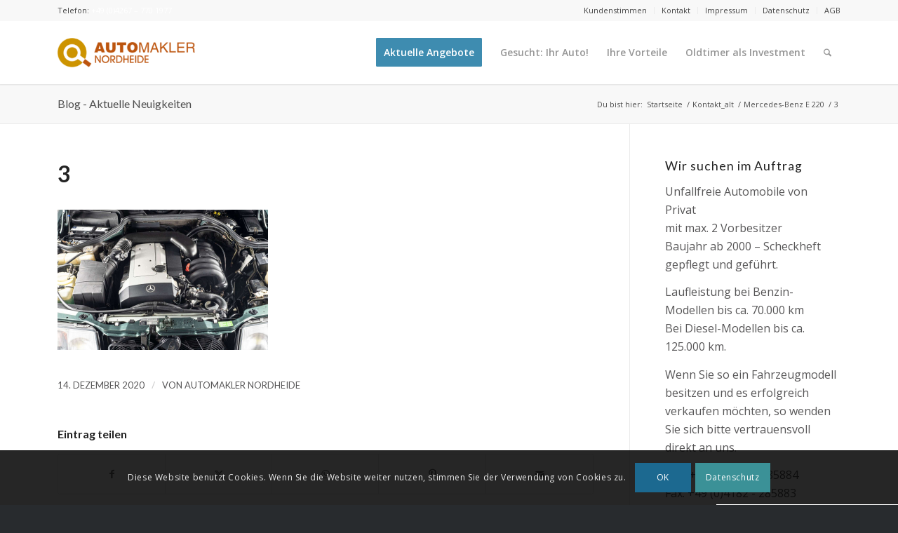

--- FILE ---
content_type: text/html; charset=UTF-8
request_url: https://automakler-nordheide.de/portfolio-item/mercedes-benz-e-220-aussergewoehnlich-guter-zustand/3-121/
body_size: 16708
content:
<!DOCTYPE html>
<html lang="de" class="html_stretched responsive av-preloader-disabled  html_header_top html_logo_left html_main_nav_header html_menu_right html_slim html_header_sticky html_header_shrinking_disabled html_header_topbar_active html_mobile_menu_tablet html_header_searchicon html_content_align_center html_header_unstick_top_disabled html_header_stretch_disabled html_minimal_header html_minimal_header_shadow html_elegant-blog html_modern-blog html_av-overlay-side html_av-overlay-side-classic html_av-submenu-noclone html_entry_id_8149 av-cookies-consent-show-message-bar av-cookies-cookie-consent-enabled av-cookies-can-opt-out av-cookies-user-silent-accept avia-cookie-check-browser-settings av-no-preview av-default-lightbox html_text_menu_active av-mobile-menu-switch-default">
<head>
<meta charset="UTF-8" />


<!-- mobile setting -->
<meta name="viewport" content="width=device-width, initial-scale=1">

<!-- Scripts/CSS and wp_head hook -->
<meta name='robots' content='index, follow, max-image-preview:large, max-snippet:-1, max-video-preview:-1' />

				<script type='text/javascript'>

				function avia_cookie_check_sessionStorage()
				{
					//	FF throws error when all cookies blocked !!
					var sessionBlocked = false;
					try
					{
						var test = sessionStorage.getItem( 'aviaCookieRefused' ) != null;
					}
					catch(e)
					{
						sessionBlocked = true;
					}

					var aviaCookieRefused = ! sessionBlocked ? sessionStorage.getItem( 'aviaCookieRefused' ) : null;

					var html = document.getElementsByTagName('html')[0];

					/**
					 * Set a class to avoid calls to sessionStorage
					 */
					if( sessionBlocked || aviaCookieRefused )
					{
						if( html.className.indexOf('av-cookies-session-refused') < 0 )
						{
							html.className += ' av-cookies-session-refused';
						}
					}

					if( sessionBlocked || aviaCookieRefused || document.cookie.match(/aviaCookieConsent/) )
					{
						if( html.className.indexOf('av-cookies-user-silent-accept') >= 0 )
						{
							 html.className = html.className.replace(/\bav-cookies-user-silent-accept\b/g, '');
						}
					}
				}

				avia_cookie_check_sessionStorage();

			</script>
			
	<!-- This site is optimized with the Yoast SEO plugin v26.5 - https://yoast.com/wordpress/plugins/seo/ -->
	<title>3 - Automakler Nordheide</title>
	<link rel="canonical" href="https://automakler-nordheide.de/portfolio-item/mercedes-benz-e-220-aussergewoehnlich-guter-zustand/3-121/" />
	<script type="application/ld+json" class="yoast-schema-graph">{"@context":"https://schema.org","@graph":[{"@type":"WebPage","@id":"https://automakler-nordheide.de/portfolio-item/mercedes-benz-e-220-aussergewoehnlich-guter-zustand/3-121/","url":"https://automakler-nordheide.de/portfolio-item/mercedes-benz-e-220-aussergewoehnlich-guter-zustand/3-121/","name":"3 - Automakler Nordheide","isPartOf":{"@id":"https://automakler-nordheide.de/#website"},"primaryImageOfPage":{"@id":"https://automakler-nordheide.de/portfolio-item/mercedes-benz-e-220-aussergewoehnlich-guter-zustand/3-121/#primaryimage"},"image":{"@id":"https://automakler-nordheide.de/portfolio-item/mercedes-benz-e-220-aussergewoehnlich-guter-zustand/3-121/#primaryimage"},"thumbnailUrl":"https://automakler-nordheide.de/wp-content/uploads/2020/12/3.jpg","datePublished":"2020-12-14T09:18:25+00:00","breadcrumb":{"@id":"https://automakler-nordheide.de/portfolio-item/mercedes-benz-e-220-aussergewoehnlich-guter-zustand/3-121/#breadcrumb"},"inLanguage":"de","potentialAction":[{"@type":"ReadAction","target":["https://automakler-nordheide.de/portfolio-item/mercedes-benz-e-220-aussergewoehnlich-guter-zustand/3-121/"]}]},{"@type":"ImageObject","inLanguage":"de","@id":"https://automakler-nordheide.de/portfolio-item/mercedes-benz-e-220-aussergewoehnlich-guter-zustand/3-121/#primaryimage","url":"https://automakler-nordheide.de/wp-content/uploads/2020/12/3.jpg","contentUrl":"https://automakler-nordheide.de/wp-content/uploads/2020/12/3.jpg","width":1620,"height":1080},{"@type":"BreadcrumbList","@id":"https://automakler-nordheide.de/portfolio-item/mercedes-benz-e-220-aussergewoehnlich-guter-zustand/3-121/#breadcrumb","itemListElement":[{"@type":"ListItem","position":1,"name":"Home","item":"https://automakler-nordheide.de/"},{"@type":"ListItem","position":2,"name":"3"}]},{"@type":"WebSite","@id":"https://automakler-nordheide.de/#website","url":"https://automakler-nordheide.de/","name":"Automakler Nordheide","description":"Automobile von Privat - courtagefrei!","potentialAction":[{"@type":"SearchAction","target":{"@type":"EntryPoint","urlTemplate":"https://automakler-nordheide.de/?s={search_term_string}"},"query-input":{"@type":"PropertyValueSpecification","valueRequired":true,"valueName":"search_term_string"}}],"inLanguage":"de"}]}</script>
	<!-- / Yoast SEO plugin. -->


<link rel="alternate" type="application/rss+xml" title="Automakler Nordheide &raquo; Feed" href="https://automakler-nordheide.de/feed/" />
<link rel="alternate" type="application/rss+xml" title="Automakler Nordheide &raquo; Kommentar-Feed" href="https://automakler-nordheide.de/comments/feed/" />
<link rel="alternate" title="oEmbed (JSON)" type="application/json+oembed" href="https://automakler-nordheide.de/wp-json/oembed/1.0/embed?url=https%3A%2F%2Fautomakler-nordheide.de%2Fportfolio-item%2Fmercedes-benz-e-220-aussergewoehnlich-guter-zustand%2F3-121%2F" />
<link rel="alternate" title="oEmbed (XML)" type="text/xml+oembed" href="https://automakler-nordheide.de/wp-json/oembed/1.0/embed?url=https%3A%2F%2Fautomakler-nordheide.de%2Fportfolio-item%2Fmercedes-benz-e-220-aussergewoehnlich-guter-zustand%2F3-121%2F&#038;format=xml" />
<style id='wp-img-auto-sizes-contain-inline-css' type='text/css'>
img:is([sizes=auto i],[sizes^="auto," i]){contain-intrinsic-size:3000px 1500px}
/*# sourceURL=wp-img-auto-sizes-contain-inline-css */
</style>
<link rel='stylesheet' id='wpa-css-css' href='https://automakler-nordheide.de/wp-content/plugins/honeypot/includes/css/wpa.css?ver=2.3.04' type='text/css' media='all' />
<link rel='stylesheet' id='avia-merged-styles-css' href='https://automakler-nordheide.de/wp-content/uploads/dynamic_avia/avia-merged-styles-c6a051e21e195b11e472ae0c83074dd3.css' type='text/css' media='all' />
<script type="text/javascript" src="https://automakler-nordheide.de/wp-includes/js/jquery/jquery.min.js?ver=3.7.1" id="jquery-core-js"></script>
<script type="text/javascript" src="https://automakler-nordheide.de/wp-content/themes/nextpop/js/avia-js.js?ver=7.1.3" id="avia-js-js"></script>
<script type="text/javascript" src="https://automakler-nordheide.de/wp-content/themes/nextpop/js/avia-compat.js?ver=7.1.3" id="avia-compat-js"></script>
<link rel="EditURI" type="application/rsd+xml" title="RSD" href="https://automakler-nordheide.de/xmlrpc.php?rsd" />
<meta name="generator" content="WordPress 6.9" />
<link rel='shortlink' href='https://automakler-nordheide.de/?p=8149' />
    <style type="text/css">
		.badge-status { display:inline; font-size:11px; color:#fff; padding:3px 5px; margin:5px;  position: relative; top:-7px;
			-webkit-border-radius: 3px; -moz-border-radius: 3px; border-radius: 3px;}
		.widget .badge-status {top:-3px; font-size:10px; }
	</style>
    
<link rel="icon" href="https://automakler-nordheide.de/wp-content/uploads/2017/03/favicon.png" type="image/png">
<!--[if lt IE 9]><script src="https://automakler-nordheide.de/wp-content/themes/nextpop/js/html5shiv.js"></script><![endif]--><link rel="profile" href="https://gmpg.org/xfn/11" />
<link rel="alternate" type="application/rss+xml" title="Automakler Nordheide RSS2 Feed" href="https://automakler-nordheide.de/feed/" />
<link rel="pingback" href="https://automakler-nordheide.de/xmlrpc.php" />
<link rel="icon" href="https://automakler-nordheide.de/wp-content/uploads/2017/04/cropped-fav510-32x32.png" sizes="32x32" />
<link rel="icon" href="https://automakler-nordheide.de/wp-content/uploads/2017/04/cropped-fav510-192x192.png" sizes="192x192" />
<link rel="apple-touch-icon" href="https://automakler-nordheide.de/wp-content/uploads/2017/04/cropped-fav510-180x180.png" />
<meta name="msapplication-TileImage" content="https://automakler-nordheide.de/wp-content/uploads/2017/04/cropped-fav510-270x270.png" />
		<style type="text/css" id="wp-custom-css">
			.badge-status { display:inline; font-size:17px; color:#fff; padding:7px 14px; margin:5px;  position: relative; top:-1px;
}
.page-id-7547 .main_color input[type='submit'] {
    font-size: 18px;
    background-color: #5498ea;
    color: #ffffff;
    border-color: #5498ea;
    width: 100%;
}
.page-id-7547 .main_color .button:hover {
background-color: #3b76be;
    color: #ffffff;
    border-color: #3b76be;
}
#top .av_header_transparency .phone-info, .phone-info a {
    color: #ffffff!important;
}

#top .av-large-testimonial-slider .avia-testimonial-meta-mini{text-align: center;}
.avia-testimonial-meta-mini a, a:hover {color: #fff;}
.avia_message_box_content {
    text-transform: none;

}
.avia-button.avia-color-aqua {
    background-color: #3b9197;
    border-color: #3b9197;
}

a.anders:link {
  color:#ffffff;
  }
 a.anders:visited {
  color:#ffffff;
	 text-decoration:none;
  }
 a.anders:hover {
  color:#ffffff;
	 text-decoration:none;
  }

		</style>
		<style type="text/css">
		@font-face {font-family: 'entypo-fontello-enfold'; font-weight: normal; font-style: normal; font-display: auto;
		src: url('https://automakler-nordheide.de/wp-content/themes/nextpop/config-templatebuilder/avia-template-builder/assets/fonts/entypo-fontello-enfold/entypo-fontello-enfold.woff2') format('woff2'),
		url('https://automakler-nordheide.de/wp-content/themes/nextpop/config-templatebuilder/avia-template-builder/assets/fonts/entypo-fontello-enfold/entypo-fontello-enfold.woff') format('woff'),
		url('https://automakler-nordheide.de/wp-content/themes/nextpop/config-templatebuilder/avia-template-builder/assets/fonts/entypo-fontello-enfold/entypo-fontello-enfold.ttf') format('truetype'),
		url('https://automakler-nordheide.de/wp-content/themes/nextpop/config-templatebuilder/avia-template-builder/assets/fonts/entypo-fontello-enfold/entypo-fontello-enfold.svg#entypo-fontello-enfold') format('svg'),
		url('https://automakler-nordheide.de/wp-content/themes/nextpop/config-templatebuilder/avia-template-builder/assets/fonts/entypo-fontello-enfold/entypo-fontello-enfold.eot'),
		url('https://automakler-nordheide.de/wp-content/themes/nextpop/config-templatebuilder/avia-template-builder/assets/fonts/entypo-fontello-enfold/entypo-fontello-enfold.eot?#iefix') format('embedded-opentype');
		}

		#top .avia-font-entypo-fontello-enfold, body .avia-font-entypo-fontello-enfold, html body [data-av_iconfont='entypo-fontello-enfold']:before{ font-family: 'entypo-fontello-enfold'; }
		
		@font-face {font-family: 'entypo-fontello'; font-weight: normal; font-style: normal; font-display: auto;
		src: url('https://automakler-nordheide.de/wp-content/themes/nextpop/config-templatebuilder/avia-template-builder/assets/fonts/entypo-fontello/entypo-fontello.woff2') format('woff2'),
		url('https://automakler-nordheide.de/wp-content/themes/nextpop/config-templatebuilder/avia-template-builder/assets/fonts/entypo-fontello/entypo-fontello.woff') format('woff'),
		url('https://automakler-nordheide.de/wp-content/themes/nextpop/config-templatebuilder/avia-template-builder/assets/fonts/entypo-fontello/entypo-fontello.ttf') format('truetype'),
		url('https://automakler-nordheide.de/wp-content/themes/nextpop/config-templatebuilder/avia-template-builder/assets/fonts/entypo-fontello/entypo-fontello.svg#entypo-fontello') format('svg'),
		url('https://automakler-nordheide.de/wp-content/themes/nextpop/config-templatebuilder/avia-template-builder/assets/fonts/entypo-fontello/entypo-fontello.eot'),
		url('https://automakler-nordheide.de/wp-content/themes/nextpop/config-templatebuilder/avia-template-builder/assets/fonts/entypo-fontello/entypo-fontello.eot?#iefix') format('embedded-opentype');
		}

		#top .avia-font-entypo-fontello, body .avia-font-entypo-fontello, html body [data-av_iconfont='entypo-fontello']:before{ font-family: 'entypo-fontello'; }
		</style>

<!--
Debugging Info for Theme support: 

Theme: nextpop
Version: 7.1.3
Installed: nextpop
AviaFramework Version: 5.6
AviaBuilder Version: 6.0
aviaElementManager Version: 1.0.1
- - - - - - - - - - -
ChildTheme: nextpop Child
ChildTheme Version: 1.1
ChildTheme Installed: nextpop

- - - - - - - - - - -
ML:-1-PU:114-PLA:15
WP:6.9
Compress: CSS:all theme files - JS:disabled
Updates: disabled
PLAu:14
-->
</head>

<body data-rsssl=1 id="top" class="attachment wp-singular attachment-template-default single single-attachment postid-8149 attachmentid-8149 attachment-jpeg wp-theme-nextpop wp-child-theme-nextpop-child stretched rtl_columns av-curtain-numeric lato open_sans  post-type-attachment avia-responsive-images-support" itemscope="itemscope" itemtype="https://schema.org/WebPage" >

	
	<div id='wrap_all'>

	
<header id='header' class='all_colors header_color light_bg_color  av_header_top av_logo_left av_main_nav_header av_menu_right av_slim av_header_sticky av_header_shrinking_disabled av_header_stretch_disabled av_mobile_menu_tablet av_header_searchicon av_header_unstick_top_disabled av_minimal_header av_minimal_header_shadow av_bottom_nav_disabled  av_alternate_logo_active av_header_border_disabled' aria-label="Header" data-av_shrink_factor='50' role="banner" itemscope="itemscope" itemtype="https://schema.org/WPHeader" >

		<div id='header_meta' class='container_wrap container_wrap_meta  av_secondary_right av_extra_header_active av_phone_active_left av_entry_id_8149'>

			      <div class='container'>
			      <nav class='sub_menu'  role="navigation" itemscope="itemscope" itemtype="https://schema.org/SiteNavigationElement" ><ul role="menu" class="menu" id="avia2-menu"><li role="menuitem" id="menu-item-7873" class="menu-item menu-item-type-post_type menu-item-object-page menu-item-7873"><a href="https://automakler-nordheide.de/kundenstimmen/">Kundenstimmen</a></li>
<li role="menuitem" id="menu-item-8777" class="menu-item menu-item-type-post_type menu-item-object-page menu-item-8777"><a href="https://automakler-nordheide.de/kontakt/">Kontakt</a></li>
<li role="menuitem" id="menu-item-5867" class="menu-item menu-item-type-post_type menu-item-object-page menu-item-5867"><a href="https://automakler-nordheide.de/impressum/">Impressum</a></li>
<li role="menuitem" id="menu-item-6737" class="menu-item menu-item-type-post_type menu-item-object-page menu-item-privacy-policy menu-item-6737"><a rel="privacy-policy" href="https://automakler-nordheide.de/datenschutz/">Datenschutz</a></li>
<li role="menuitem" id="menu-item-5868" class="menu-item menu-item-type-post_type menu-item-object-page menu-item-5868"><a href="https://automakler-nordheide.de/agb/">AGB</a></li>
</ul></nav><div class='phone-info with_nav'><div>Telefon:  <a href="tel:+4942677701977">+49 (0)4267 – 770 1977</a></div></div>			      </div>
		</div>

		<div  id='header_main' class='container_wrap container_wrap_logo'>

        <div class='container av-logo-container'><div class='inner-container'><span class='logo avia-standard-logo'><a href='https://automakler-nordheide.de/' class='' aria-label='Automakler Nordheide' ><img src="https://automakler-nordheide.de/wp-content/uploads/2017/03/logod-300x138.png" height="100" width="300" alt='Automakler Nordheide' title='' /></a></span><nav class='main_menu' data-selectname='Wähle eine Seite'  role="navigation" itemscope="itemscope" itemtype="https://schema.org/SiteNavigationElement" ><div class="avia-menu av-main-nav-wrap"><ul role="menu" class="menu av-main-nav" id="avia-menu"><li role="menuitem" id="menu-item-5863" class="menu-item menu-item-type-post_type menu-item-object-page av-menu-button av-menu-button-colored menu-item-top-level menu-item-top-level-1"><a href="https://automakler-nordheide.de/aktuelle-fahrzeuge/" itemprop="url" tabindex="0"><span class="avia-bullet"></span><span class="avia-menu-text">Aktuelle Angebote</span><span class="avia-menu-fx"><span class="avia-arrow-wrap"><span class="avia-arrow"></span></span></span></a></li>
<li role="menuitem" id="menu-item-5861" class="menu-item menu-item-type-post_type menu-item-object-page menu-item-top-level menu-item-top-level-2"><a href="https://automakler-nordheide.de/gesucht-ihr-auto/" itemprop="url" tabindex="0"><span class="avia-bullet"></span><span class="avia-menu-text">Gesucht: Ihr Auto!</span><span class="avia-menu-fx"><span class="avia-arrow-wrap"><span class="avia-arrow"></span></span></span></a></li>
<li role="menuitem" id="menu-item-5862" class="menu-item menu-item-type-post_type menu-item-object-page menu-item-top-level menu-item-top-level-3"><a href="https://automakler-nordheide.de/ihre-vorteile/" itemprop="url" tabindex="0"><span class="avia-bullet"></span><span class="avia-menu-text">Ihre Vorteile</span><span class="avia-menu-fx"><span class="avia-arrow-wrap"><span class="avia-arrow"></span></span></span></a></li>
<li role="menuitem" id="menu-item-5864" class="menu-item menu-item-type-post_type menu-item-object-page menu-item-top-level menu-item-top-level-4"><a href="https://automakler-nordheide.de/oldtimer-als-investment/" itemprop="url" tabindex="0"><span class="avia-bullet"></span><span class="avia-menu-text">Oldtimer als Investment</span><span class="avia-menu-fx"><span class="avia-arrow-wrap"><span class="avia-arrow"></span></span></span></a></li>
<li id="menu-item-search" class="noMobile menu-item menu-item-search-dropdown menu-item-avia-special" role="menuitem"><a class="avia-svg-icon avia-font-svg_entypo-fontello" aria-label="Suche" href="?s=" rel="nofollow" title="Click to open the search input field" data-avia-search-tooltip="
&lt;search&gt;
	&lt;form role=&quot;search&quot; action=&quot;https://automakler-nordheide.de/&quot; id=&quot;searchform&quot; method=&quot;get&quot; class=&quot;&quot;&gt;
		&lt;div&gt;
&lt;span class=&#039;av_searchform_search avia-svg-icon avia-font-svg_entypo-fontello&#039; data-av_svg_icon=&#039;search&#039; data-av_iconset=&#039;svg_entypo-fontello&#039;&gt;&lt;svg version=&quot;1.1&quot; xmlns=&quot;http://www.w3.org/2000/svg&quot; width=&quot;25&quot; height=&quot;32&quot; viewBox=&quot;0 0 25 32&quot; preserveAspectRatio=&quot;xMidYMid meet&quot; aria-labelledby=&#039;av-svg-title-1&#039; aria-describedby=&#039;av-svg-desc-1&#039; role=&quot;graphics-symbol&quot; aria-hidden=&quot;true&quot;&gt;
&lt;title id=&#039;av-svg-title-1&#039;&gt;Search&lt;/title&gt;
&lt;desc id=&#039;av-svg-desc-1&#039;&gt;Search&lt;/desc&gt;
&lt;path d=&quot;M24.704 24.704q0.96 1.088 0.192 1.984l-1.472 1.472q-1.152 1.024-2.176 0l-6.080-6.080q-2.368 1.344-4.992 1.344-4.096 0-7.136-3.040t-3.040-7.136 2.88-7.008 6.976-2.912 7.168 3.040 3.072 7.136q0 2.816-1.472 5.184zM3.008 13.248q0 2.816 2.176 4.992t4.992 2.176 4.832-2.016 2.016-4.896q0-2.816-2.176-4.96t-4.992-2.144-4.832 2.016-2.016 4.832z&quot;&gt;&lt;/path&gt;
&lt;/svg&gt;&lt;/span&gt;			&lt;input type=&quot;submit&quot; value=&quot;&quot; id=&quot;searchsubmit&quot; class=&quot;button&quot; title=&quot;Enter at least 3 characters to show search results in a dropdown or click to route to search result page to show all results&quot; /&gt;
			&lt;input type=&quot;search&quot; id=&quot;s&quot; name=&quot;s&quot; value=&quot;&quot; aria-label=&#039;Suche&#039; placeholder=&#039;Suche&#039; required /&gt;
		&lt;/div&gt;
	&lt;/form&gt;
&lt;/search&gt;
" data-av_svg_icon='search' data-av_iconset='svg_entypo-fontello'><svg version="1.1" xmlns="http://www.w3.org/2000/svg" width="25" height="32" viewBox="0 0 25 32" preserveAspectRatio="xMidYMid meet" aria-labelledby='av-svg-title-2' aria-describedby='av-svg-desc-2' role="graphics-symbol" aria-hidden="true">
<title id='av-svg-title-2'>Click to open the search input field</title>
<desc id='av-svg-desc-2'>Click to open the search input field</desc>
<path d="M24.704 24.704q0.96 1.088 0.192 1.984l-1.472 1.472q-1.152 1.024-2.176 0l-6.080-6.080q-2.368 1.344-4.992 1.344-4.096 0-7.136-3.040t-3.040-7.136 2.88-7.008 6.976-2.912 7.168 3.040 3.072 7.136q0 2.816-1.472 5.184zM3.008 13.248q0 2.816 2.176 4.992t4.992 2.176 4.832-2.016 2.016-4.896q0-2.816-2.176-4.96t-4.992-2.144-4.832 2.016-2.016 4.832z"></path>
</svg><span class="avia_hidden_link_text">Suche</span></a></li><li class="av-burger-menu-main menu-item-avia-special " role="menuitem">
	        			<a href="#" aria-label="Menü" aria-hidden="false">
							<span class="av-hamburger av-hamburger--spin av-js-hamburger">
								<span class="av-hamburger-box">
						          <span class="av-hamburger-inner"></span>
						          <strong>Menü</strong>
								</span>
							</span>
							<span class="avia_hidden_link_text">Menü</span>
						</a>
	        		   </li></ul></div></nav></div> </div> 
		<!-- end container_wrap-->
		</div>
<div class="header_bg"></div>
<!-- end header -->
</header>

	<div id='main' class='all_colors' data-scroll-offset='88'>

	<div class='stretch_full container_wrap alternate_color light_bg_color title_container'><div class='container'><strong class='main-title entry-title '><a href='https://automakler-nordheide.de/' rel='bookmark' title='Permanenter Link zu: Blog - Aktuelle Neuigkeiten'  itemprop="headline" >Blog - Aktuelle Neuigkeiten</a></strong><div class="breadcrumb breadcrumbs avia-breadcrumbs"><div class="breadcrumb-trail" ><span class="trail-before"><span class="breadcrumb-title">Du bist hier:</span></span> <span  itemscope="itemscope" itemtype="https://schema.org/BreadcrumbList" ><span  itemscope="itemscope" itemtype="https://schema.org/ListItem" itemprop="itemListElement" ><a itemprop="url" href="https://automakler-nordheide.de" title="Automakler Nordheide" rel="home" class="trail-begin"><span itemprop="name">Startseite</span></a><span itemprop="position" class="hidden">1</span></span></span> <span class="sep">/</span> <span  itemscope="itemscope" itemtype="https://schema.org/BreadcrumbList" ><span  itemscope="itemscope" itemtype="https://schema.org/ListItem" itemprop="itemListElement" ><a itemprop="url" href="https://automakler-nordheide.de/?page_id=632" title="Kontakt_alt"><span itemprop="name">Kontakt_alt</span></a><span itemprop="position" class="hidden">2</span></span></span> <span class="sep">/</span> <span  itemscope="itemscope" itemtype="https://schema.org/BreadcrumbList" ><span  itemscope="itemscope" itemtype="https://schema.org/ListItem" itemprop="itemListElement" ><a itemprop="url" href="https://automakler-nordheide.de/portfolio-item/mercedes-benz-e-220-aussergewoehnlich-guter-zustand/" title="Mercedes-Benz E 220"><span itemprop="name">Mercedes-Benz E 220</span></a><span itemprop="position" class="hidden">3</span></span></span> <span class="sep">/</span> <span class="trail-end">3</span></div></div></div></div>
		<div class='container_wrap container_wrap_first main_color sidebar_right'>

			<div class='container template-blog template-single-blog '>

				<main class='content units av-content-small alpha  av-blog-meta-comments-disabled av-blog-meta-html-info-disabled av-blog-meta-tag-disabled av-main-single'  role="main" itemprop="mainContentOfPage" >

					<article class="post-entry post-entry-type-standard post-entry-8149 post-loop-1 post-parity-odd post-entry-last single-big post  post-8149 attachment type-attachment status-inherit hentry"  itemscope="itemscope" itemtype="https://schema.org/CreativeWork" ><div class="blog-meta"></div><div class='entry-content-wrapper clearfix standard-content'><header class="entry-content-header" aria-label="Post: 3"><div class="av-heading-wrapper"><h1 class='post-title entry-title '  itemprop="headline" >3<span class="post-format-icon minor-meta"></span></h1></div></header><span class="av-vertical-delimiter"></span><div class="entry-content"  itemprop="text" ><p class="attachment"><a href='https://automakler-nordheide.de/wp-content/uploads/2020/12/3.jpg'><img fetchpriority="high" decoding="async" width="300" height="200" src="https://automakler-nordheide.de/wp-content/uploads/2020/12/3-300x200.jpg" class="attachment-medium size-medium" alt="" srcset="https://automakler-nordheide.de/wp-content/uploads/2020/12/3-300x200.jpg 300w, https://automakler-nordheide.de/wp-content/uploads/2020/12/3-1030x687.jpg 1030w, https://automakler-nordheide.de/wp-content/uploads/2020/12/3-768x512.jpg 768w, https://automakler-nordheide.de/wp-content/uploads/2020/12/3-1536x1024.jpg 1536w, https://automakler-nordheide.de/wp-content/uploads/2020/12/3-1500x1000.jpg 1500w, https://automakler-nordheide.de/wp-content/uploads/2020/12/3-705x470.jpg 705w, https://automakler-nordheide.de/wp-content/uploads/2020/12/3.jpg 1620w" sizes="(max-width: 300px) 100vw, 300px" /></a></p>
</div><span class="post-meta-infos"><time class="date-container minor-meta updated"  itemprop="datePublished" datetime="2020-12-14T11:18:25+01:00" >14. Dezember 2020</time><span class="text-sep">/</span><span class="blog-author minor-meta">von <span class="entry-author-link"  itemprop="author" ><span class="author"><span class="fn"><a href="https://automakler-nordheide.de/author/rte546464u89/" title="Beiträge von Automakler Nordheide" rel="author">Automakler Nordheide</a></span></span></span></span></span><footer class="entry-footer"><div class='av-social-sharing-box av-social-sharing-box-default av-social-sharing-box-fullwidth'><div class="av-share-box"><h5 class='av-share-link-description av-no-toc '>Eintrag teilen</h5><ul class="av-share-box-list noLightbox"><li class='av-share-link av-social-link-facebook avia_social_iconfont' ><a target="_blank" aria-label="Teilen auf Facebook" href='https://www.facebook.com/sharer.php?u=https://automakler-nordheide.de/portfolio-item/mercedes-benz-e-220-aussergewoehnlich-guter-zustand/3-121/&#038;t=3' data-av_icon='' data-av_iconfont='entypo-fontello'  title='' data-avia-related-tooltip='Teilen auf Facebook'><span class='avia_hidden_link_text'>Teilen auf Facebook</span></a></li><li class='av-share-link av-social-link-twitter avia_social_iconfont' ><a target="_blank" aria-label="Teilen auf X" href='https://twitter.com/share?text=3&#038;url=https://automakler-nordheide.de/?p=8149' data-av_icon='' data-av_iconfont='entypo-fontello'  title='' data-avia-related-tooltip='Teilen auf X'><span class='avia_hidden_link_text'>Teilen auf X</span></a></li><li class='av-share-link av-social-link-whatsapp avia_social_iconfont' ><a target="_blank" aria-label="Teilen auf WhatsApp" href='https://api.whatsapp.com/send?text=https://automakler-nordheide.de/portfolio-item/mercedes-benz-e-220-aussergewoehnlich-guter-zustand/3-121/' data-av_icon='' data-av_iconfont='entypo-fontello'  title='' data-avia-related-tooltip='Teilen auf WhatsApp'><span class='avia_hidden_link_text'>Teilen auf WhatsApp</span></a></li><li class='av-share-link av-social-link-pinterest avia_social_iconfont' ><a target="_blank" aria-label="Teilen auf Pinterest" href='https://pinterest.com/pin/create/button/?url=https%3A%2F%2Fautomakler-nordheide.de%2Fportfolio-item%2Fmercedes-benz-e-220-aussergewoehnlich-guter-zustand%2F3-121%2F&#038;description=3&#038;media=https%3A%2F%2Fautomakler-nordheide.de%2Fwp-content%2Fuploads%2F2020%2F12%2F3-705x470.jpg' data-av_icon='' data-av_iconfont='entypo-fontello'  title='' data-avia-related-tooltip='Teilen auf Pinterest'><span class='avia_hidden_link_text'>Teilen auf Pinterest</span></a></li><li class='av-share-link av-social-link-mail avia_social_iconfont' ><a  aria-label="Per E-Mail teilen" href='mailto:?subject=3&#038;body=https://automakler-nordheide.de/portfolio-item/mercedes-benz-e-220-aussergewoehnlich-guter-zustand/3-121/' data-av_icon='' data-av_iconfont='entypo-fontello'  title='' data-avia-related-tooltip='Per E-Mail teilen'><span class='avia_hidden_link_text'>Per E-Mail teilen</span></a></li></ul></div></div></footer><div class='post_delimiter'></div></div><div class="post_author_timeline"></div><span class='hidden'>
				<span class='av-structured-data'  itemprop="image" itemscope="itemscope" itemtype="https://schema.org/ImageObject" >
						<span itemprop='url'>https://automakler-nordheide.de/wp-content/uploads/2017/03/logod-300x138.png</span>
						<span itemprop='height'>0</span>
						<span itemprop='width'>0</span>
				</span>
				<span class='av-structured-data'  itemprop="publisher" itemtype="https://schema.org/Organization" itemscope="itemscope" >
						<span itemprop='name'>Automakler Nordheide</span>
						<span itemprop='logo' itemscope itemtype='https://schema.org/ImageObject'>
							<span itemprop='url'>https://automakler-nordheide.de/wp-content/uploads/2017/03/logod-300x138.png</span>
						</span>
				</span><span class='av-structured-data'  itemprop="author" itemscope="itemscope" itemtype="https://schema.org/Person" ><span itemprop='name'>Automakler Nordheide</span></span><span class='av-structured-data'  itemprop="datePublished" datetime="2020-12-14T11:18:25+01:00" >2020-12-14 11:18:25</span><span class='av-structured-data'  itemprop="dateModified" itemtype="https://schema.org/dateModified" >2020-12-14 11:18:25</span><span class='av-structured-data'  itemprop="mainEntityOfPage" itemtype="https://schema.org/mainEntityOfPage" ><span itemprop='name'>3</span></span></span></article><div class='single-big'></div>


<div class='comment-entry post-entry'>


</div>

				<!--end content-->
				</main>

				<aside class='sidebar sidebar_right   alpha units' aria-label="Sidebar"  role="complementary" itemscope="itemscope" itemtype="https://schema.org/WPSideBar" ><div class="inner_sidebar extralight-border"><section id="text-7" class="widget clearfix widget_text"><h3 class="widgettitle">Wir suchen im Auftrag</h3>			<div class="textwidget"><p>Unfallfreie Automobile von Privat<br />
mit max. 2 Vorbesitzer<br />
Baujahr ab 2000 – Scheckheft gepflegt und geführt.</p>
<p>Laufleistung bei Benzin-Modellen bis ca. 70.000 km<br />
Bei Diesel-Modellen bis ca. 125.000 km.</p>
<p>Wenn Sie so ein Fahrzeugmodell besitzen und es erfolgreich verkaufen möchten, so wenden Sie sich bitte vertrauensvoll direkt an uns.</p>
<p>Fon: <a href="tel:+49182285884">+49 (0)4182 - 285884</a><br />
Fax: +49 (0)4182 - 285883<br />
E-Mail: <a href="mailto:info@automakler-nordheide.de">info@automakler-nordheide.de</a></p>
</div>
		<span class="seperator extralight-border"></span></section></div></aside>
			</div><!--end container-->

		</div><!-- close default .container_wrap element -->

				<div class='container_wrap footer_color' id='footer'>

					<div class='container'>

						<div class='flex_column av_one_fourth  first el_before_av_one_fourth'><section id="text-3" class="widget clearfix widget_text">			<div class="textwidget"><p><a href="https://www.mobilegarantie.de/" title="Kfz-Garantien für grenzenlose Mobilität" target="_new"><img  src="https://automakler-nordheide.de/wp-content/uploads/2017/04/Logo-mgg.png" alt="MGG Mobile Garantie" width="100%" /></a></p>
</div>
		<span class="seperator extralight-border"></span></section><section id="text-4" class="widget clearfix widget_text">			<div class="textwidget">Alle unsere Fahrzeuge werden optional durch einen Sachverständigen (Gutachter) geprüft. Zusätzlich bieten wir in Zusammenarbeit mit unserem Partner der <a href="https://www.mobilegarantie.de/" target="_blank">MGG Mobile Garantie</a> für jedes Fahrzeug eine Gebrauchtwagen-Garantie an.</div>
		<span class="seperator extralight-border"></span></section></div><div class='flex_column av_one_fourth  el_after_av_one_fourth el_before_av_one_fourth '><section id="custom_html-2" class="widget_text widget clearfix widget_custom_html"><div class="textwidget custom-html-widget"><a href="https://www.comco-classic-cars.de/" target="_blank" rel="noopener"><img src="https://automakler-nordheide.de/wp-content/uploads/2020/04/comco_logo_ClassicCar_neu.png" alt="Oldtimer leasen mit COMCO – Leasing und Finanzierung für Oldtimer, Youngtimer und andere Klassiker" width="100%" /></a></div><span class="seperator extralight-border"></span></section><section id="text-8" class="widget clearfix widget_text">			<div class="textwidget"><p>Egal ob Veteranenfahrzeug, Oldtimer, Youngtimer, kommender Klassiker oder ein besonderes Fahrzeug der Neuzeit: Mit uns können Sie beim Leasing von Klassikern rechnen! Noch mehr Informationen finden Sie auf unserer Website für den Bereich <a href="https://www.comco-classic-cars.de/" target="_blank" rel="noopener">„Classic Cars“</a>.</p>
</div>
		<span class="seperator extralight-border"></span></section></div><div class='flex_column av_one_fourth  el_after_av_one_fourth el_before_av_one_fourth '><section id="custom_html-4" class="widget_text widget clearfix widget_custom_html"><div class="textwidget custom-html-widget"><a href="https://mobile-garantie.de/haendlergarantien/garantie-young-oldtimer/" target="_blank" rel="noopener"><img src="https://automakler-nordheide.de/wp-content/uploads/2021/04/MG_Logo.png" alt="mobile - Garantie für Young- und Oldtimer" width="100%" /></a>

Garantie für Young- und Oldtimer</div><span class="seperator extralight-border"></span></section><section id="custom_html-3" class="widget_text widget clearfix widget_custom_html"><div class="textwidget custom-html-widget"><a href="https://traumwagenbilder.de/" target="_blank"><img class="alignnone" src="https://automakler-nordheide.de/wp-content/uploads/2017/04/Logo-SH-TWB-Entwurf-Chrom-300-1.png" alt="Ästhetische Automobilfotografie für eine anspruchsvolle Privat- und Gewerbekundschaft." width="100%" /></a>

Ästhetische Automobilfotografie für eine anspruchsvolle Privat- und Gewerbekundschaft.
<a href="https://traumwagenbilder.de/" rel="noopener" target="_blank">www.traumwagenbilder.de</a></div><span class="seperator extralight-border"></span></section></div><div class='flex_column av_one_fourth  el_after_av_one_fourth el_before_av_one_fourth '><section id="text-6" class="widget clearfix widget_text"><h3 class="widgettitle">Kontakt</h3>			<div class="textwidget"><p>Automakler Nordheide</p>
<p>Fon:<a href="tel:+4942677701977"> +49 (0)4267 &#8211; 770 1977</a><br />
Mobil:<a href="tel:+49015141233603"> +49 (0) 151 &#8211; 412 33 603</a><br />
Fax: +49 (0)4267 &#8211; 770 1978<br />
E-Mail: <a href="mailto:info@automakler-nordheide.de">info@automakler-nordheide.de</a></p>
</div>
		<span class="seperator extralight-border"></span></section></div>
					</div>

				<!-- ####### END FOOTER CONTAINER ####### -->
				</div>

	

	
				<footer class='container_wrap socket_color' id='socket'  role="contentinfo" itemscope="itemscope" itemtype="https://schema.org/WPFooter" aria-label="Copyright and company info" >
                    <div class='container'>

                        <span class='copyright'>2025 © Copyright - Automakler Nordheide </span>

                        <nav class='sub_menu_socket'  role="navigation" itemscope="itemscope" itemtype="https://schema.org/SiteNavigationElement" ><div class="avia3-menu"><ul role="menu" class="menu" id="avia3-menu"><li role="menuitem" id="menu-item-8778" class="menu-item menu-item-type-post_type menu-item-object-page menu-item-top-level menu-item-top-level-1"><a href="https://automakler-nordheide.de/kontakt/" itemprop="url" tabindex="0"><span class="avia-bullet"></span><span class="avia-menu-text">Kontakt</span><span class="avia-menu-fx"><span class="avia-arrow-wrap"><span class="avia-arrow"></span></span></span></a></li>
<li role="menuitem" id="menu-item-5872" class="menu-item menu-item-type-post_type menu-item-object-page menu-item-top-level menu-item-top-level-2"><a href="https://automakler-nordheide.de/impressum/" itemprop="url" tabindex="0"><span class="avia-bullet"></span><span class="avia-menu-text">Impressum</span><span class="avia-menu-fx"><span class="avia-arrow-wrap"><span class="avia-arrow"></span></span></span></a></li>
<li role="menuitem" id="menu-item-6700" class="menu-item menu-item-type-post_type menu-item-object-page menu-item-privacy-policy menu-item-top-level menu-item-top-level-3"><a href="https://automakler-nordheide.de/datenschutz/" itemprop="url" tabindex="0"><span class="avia-bullet"></span><span class="avia-menu-text">Datenschutz</span><span class="avia-menu-fx"><span class="avia-arrow-wrap"><span class="avia-arrow"></span></span></span></a></li>
<li role="menuitem" id="menu-item-5873" class="menu-item menu-item-type-post_type menu-item-object-page menu-item-top-level menu-item-top-level-4"><a href="https://automakler-nordheide.de/agb/" itemprop="url" tabindex="0"><span class="avia-bullet"></span><span class="avia-menu-text">AGB</span><span class="avia-menu-fx"><span class="avia-arrow-wrap"><span class="avia-arrow"></span></span></span></a></li>
<li role="menuitem" id="menu-item-5869" class="menu-item menu-item-type-post_type menu-item-object-page menu-item-top-level menu-item-top-level-5"><a href="https://automakler-nordheide.de/kfz-vermittlungsanfrage/" itemprop="url" tabindex="0"><span class="avia-bullet"></span><span class="avia-menu-text">KFZ Vermittlungsanfrage</span><span class="avia-menu-fx"><span class="avia-arrow-wrap"><span class="avia-arrow"></span></span></span></a></li>
<li role="menuitem" id="menu-item-5870" class="menu-item menu-item-type-post_type menu-item-object-page menu-item-top-level menu-item-top-level-6"><a href="https://automakler-nordheide.de/langlebige-vollfolierungen-von-spezialisten-aus-der-nordheide/" itemprop="url" tabindex="0"><span class="avia-bullet"></span><span class="avia-menu-text">Langlebige Vollfolierungen</span><span class="avia-menu-fx"><span class="avia-arrow-wrap"><span class="avia-arrow"></span></span></span></a></li>
</ul></div></nav>
                    </div>

	            <!-- ####### END SOCKET CONTAINER ####### -->
				</footer>


					<!-- end main -->
		</div>

		<!-- end wrap_all --></div>
<a href='#top' title='Nach oben scrollen' id='scroll-top-link' class='avia-svg-icon avia-font-svg_entypo-fontello' data-av_svg_icon='up-open' data-av_iconset='svg_entypo-fontello' tabindex='-1' aria-hidden='true'>
	<svg version="1.1" xmlns="http://www.w3.org/2000/svg" width="19" height="32" viewBox="0 0 19 32" preserveAspectRatio="xMidYMid meet" aria-labelledby='av-svg-title-5' aria-describedby='av-svg-desc-5' role="graphics-symbol" aria-hidden="true">
<title id='av-svg-title-5'>Nach oben scrollen</title>
<desc id='av-svg-desc-5'>Nach oben scrollen</desc>
<path d="M18.048 18.24q0.512 0.512 0.512 1.312t-0.512 1.312q-1.216 1.216-2.496 0l-6.272-6.016-6.272 6.016q-1.28 1.216-2.496 0-0.512-0.512-0.512-1.312t0.512-1.312l7.488-7.168q0.512-0.512 1.28-0.512t1.28 0.512z"></path>
</svg>	<span class="avia_hidden_link_text">Nach oben scrollen</span>
</a>

<div id="fb-root"></div>

<div class="avia-cookie-consent-wrap" aria-hidden="true"><div class='avia-cookie-consent cookiebar-hidden  avia-cookiemessage-bottom'  aria-hidden='true'  data-contents='16bcabcdd961916d440da817d2553c4b||v1.0' ><div class="container"><p class='avia_cookie_text'>Diese Website benutzt Cookies. Wenn Sie die Website weiter nutzen, stimmen Sie der Verwendung von Cookies zu.</p><a href='#' class='avia-button avia-color-theme-color-highlight avia-cookie-consent-button avia-cookie-consent-button-1  avia-cookie-close-bar ' >OK</a><a href='https://automakler-nordheide.de/datenschutz/' class='avia-button avia-color-theme-color-highlight avia-cookie-consent-button avia-cookie-consent-button-2 av-extra-cookie-btn  avia-cookie-link-btn ' >Datenschutz</a></div></div><div id='av-consent-extra-info' data-nosnippet class='av-inline-modal main_color avia-hide-popup-close'>
<style type="text/css" data-created_by="avia_inline_auto" id="style-css-av-av_heading-ab56c8a07edcd3c7f84612e8c0e56536">
#top .av-special-heading.av-av_heading-ab56c8a07edcd3c7f84612e8c0e56536{
margin:10px 0 0 0;
padding-bottom:10px;
}
body .av-special-heading.av-av_heading-ab56c8a07edcd3c7f84612e8c0e56536 .av-special-heading-tag .heading-char{
font-size:25px;
}
.av-special-heading.av-av_heading-ab56c8a07edcd3c7f84612e8c0e56536 .av-subheading{
font-size:15px;
}
</style>
<div  class='av-special-heading av-av_heading-ab56c8a07edcd3c7f84612e8c0e56536 av-special-heading-h3 blockquote modern-quote'><h3 class='av-special-heading-tag '  itemprop="headline"  >Cookie- und Datenschutzeinstellungen</h3><div class="special-heading-border"><div class="special-heading-inner-border"></div></div></div><br />
<style type="text/css" data-created_by="avia_inline_auto" id="style-css-av-jhe1dyat-4d09ad3ba40142c2b823d908995f0385">
#top .hr.av-jhe1dyat-4d09ad3ba40142c2b823d908995f0385{
margin-top:0px;
margin-bottom:0px;
}
.hr.av-jhe1dyat-4d09ad3ba40142c2b823d908995f0385 .hr-inner{
width:100%;
}
</style>
<div  class='hr av-jhe1dyat-4d09ad3ba40142c2b823d908995f0385 hr-custom hr-left hr-icon-no'><span class='hr-inner inner-border-av-border-thin'><span class="hr-inner-style"></span></span></div><br /><div  class='tabcontainer av-jhds1skt-57ef9df26b3cd01206052db147fbe716 sidebar_tab sidebar_tab_left noborder_tabs'><section class='av_tab_section av_tab_section av-av_tab-e661993492ee4d1db99413436e494c4a' ><div id='tab-id-1-tab' class='tab active_tab' role='tab' aria-selected="true" tabindex="0" data-fake-id='#tab-id-1' aria-controls='tab-id-1-content' >Wie wir Cookies verwenden</div><div id='tab-id-1-content' class='tab_content active_tab_content' role='tabpanel' aria-labelledby='tab-id-1-tab' aria-hidden="false"><div class='tab_inner_content invers-color' ><p>Wir können Cookies anfordern, die auf Ihrem Gerät eingestellt werden. Wir verwenden Cookies, um uns mitzuteilen, wenn Sie unsere Websites besuchen, wie Sie mit uns interagieren, Ihre Nutzererfahrung verbessern und Ihre Beziehung zu unserer Website anpassen. </p>
<p> Klicken Sie auf die verschiedenen Kategorienüberschriften, um mehr zu erfahren. Sie können auch einige Ihrer Einstellungen ändern. Beachten Sie, dass das Blockieren einiger Arten von Cookies Auswirkungen auf Ihre Erfahrung auf unseren Websites und auf die Dienste haben kann, die wir anbieten können.</p>
</div></div></section><section class='av_tab_section av_tab_section av-av_tab-e85749298b43eb51a32924d9b645e530' ><div id='tab-id-2-tab' class='tab' role='tab' aria-selected="false" tabindex="0" data-fake-id='#tab-id-2' aria-controls='tab-id-2-content' >Notwendige Website Cookies</div><div id='tab-id-2-content' class='tab_content' role='tabpanel' aria-labelledby='tab-id-2-tab' aria-hidden="true"><div class='tab_inner_content invers-color' ><p>Diese Cookies sind unbedingt erforderlich, um Ihnen die auf unserer Webseite verfügbaren Dienste und Funktionen zur Verfügung zu stellen.</p>
<p>Because these cookies are strictly necessary to deliver the website, refusing them will have impact how our site functions. You always can block or delete cookies by changing your browser settings and force blocking all cookies on this website. But this will always prompt you to accept/refuse cookies when revisiting our site.</p>
<p>Wir respektieren es voll und ganz, wenn Sie Cookies ablehnen möchten. Um zu vermeiden, dass Sie immer wieder nach Cookies gefragt werden, erlauben Sie uns bitte, einen Cookie für Ihre Einstellungen zu speichern. Sie können sich jederzeit abmelden oder andere Cookies zulassen, um unsere Dienste vollumfänglich nutzen zu können. Wenn Sie Cookies ablehnen, werden alle gesetzten Cookies auf unserer Domain entfernt.</p>
<p>Wir stellen Ihnen eine Liste der von Ihrem Computer auf unserer Domain gespeicherten Cookies zur Verfügung. Aus Sicherheitsgründen können wie Ihnen keine Cookies anzeigen, die von anderen Domains gespeichert werden. Diese können Sie in den Sicherheitseinstellungen Ihres Browsers einsehen.</p>
<div class="av-switch-aviaPrivacyRefuseCookiesHideBar av-toggle-switch av-cookie-disable-external-toggle av-cookie-save-checked av-cookie-default-checked"><label><input type="checkbox" checked="checked" id="aviaPrivacyRefuseCookiesHideBar" class="aviaPrivacyRefuseCookiesHideBar " name="aviaPrivacyRefuseCookiesHideBar" ><span class="toggle-track"></span><span class="toggle-label-content">Aktivieren, damit die Nachrichtenleiste dauerhaft ausgeblendet wird und alle Cookies, denen nicht zugestimmt wurde, abgelehnt werden. Wir benötigen zwei Cookies, damit diese Einstellung gespeichert wird. Andernfalls wird diese Mitteilung bei jedem Seitenladen eingeblendet werden.</span></label></div>
<div class="av-switch-aviaPrivacyEssentialCookiesEnabled av-toggle-switch av-cookie-disable-external-toggle av-cookie-save-checked av-cookie-default-checked"><label><input type="checkbox" checked="checked" id="aviaPrivacyEssentialCookiesEnabled" class="aviaPrivacyEssentialCookiesEnabled " name="aviaPrivacyEssentialCookiesEnabled" ><span class="toggle-track"></span><span class="toggle-label-content">Hier klicken, um notwendige Cookies zu aktivieren/deaktivieren.</span></label></div>
</div></div></section><section class='av_tab_section av_tab_section av-av_tab-912b9eccc5e87c9c8edbd5f4397202fd' ><div id='tab-id-3-tab' class='tab' role='tab' aria-selected="false" tabindex="0" data-fake-id='#tab-id-3' aria-controls='tab-id-3-content' >Andere externe Dienste</div><div id='tab-id-3-content' class='tab_content' role='tabpanel' aria-labelledby='tab-id-3-tab' aria-hidden="true"><div class='tab_inner_content invers-color' ><p>Wir nutzen auch verschiedene externe Dienste wie Google Webfonts, Google Maps und externe Videoanbieter. Da diese Anbieter möglicherweise personenbezogene Daten von Ihnen speichern, können Sie diese hier deaktivieren. Bitte beachten Sie, dass eine Deaktivierung dieser Cookies die Funktionalität und das Aussehen unserer Webseite erheblich beeinträchtigen kann. Die Änderungen werden nach einem Neuladen der Seite wirksam.</p>
<p>Google Webfont Einstellungen:</p>
<div class="av-switch-aviaPrivacyGoogleWebfontsDisabled av-toggle-switch av-cookie-disable-external-toggle av-cookie-save-unchecked av-cookie-default-checked"><label><input type="checkbox" checked="checked" id="aviaPrivacyGoogleWebfontsDisabled" class="aviaPrivacyGoogleWebfontsDisabled " name="aviaPrivacyGoogleWebfontsDisabled" ><span class="toggle-track"></span><span class="toggle-label-content">Hier klicken, um Google Webfonts zu aktivieren/deaktivieren.</span></label></div>
<p>Google Maps Einstellungen:</p>
<div class="av-switch-aviaPrivacyGoogleMapsDisabled av-toggle-switch av-cookie-disable-external-toggle av-cookie-save-unchecked av-cookie-default-checked"><label><input type="checkbox" checked="checked" id="aviaPrivacyGoogleMapsDisabled" class="aviaPrivacyGoogleMapsDisabled " name="aviaPrivacyGoogleMapsDisabled" ><span class="toggle-track"></span><span class="toggle-label-content">Hier klicken, um Google Maps zu aktivieren/deaktivieren.</span></label></div>
<p>Google reCaptcha Einstellungen:</p>
<div class="av-switch-aviaPrivacyGoogleReCaptchaDisabled av-toggle-switch av-cookie-disable-external-toggle av-cookie-save-unchecked av-cookie-default-checked"><label><input type="checkbox" checked="checked" id="aviaPrivacyGoogleReCaptchaDisabled" class="aviaPrivacyGoogleReCaptchaDisabled " name="aviaPrivacyGoogleReCaptchaDisabled" ><span class="toggle-track"></span><span class="toggle-label-content">Hier klicken, um Google reCaptcha zu aktivieren/deaktivieren.</span></label></div>
<p>Vimeo und YouTube Einstellungen:</p>
<div class="av-switch-aviaPrivacyVideoEmbedsDisabled av-toggle-switch av-cookie-disable-external-toggle av-cookie-save-unchecked av-cookie-default-checked"><label><input type="checkbox" checked="checked" id="aviaPrivacyVideoEmbedsDisabled" class="aviaPrivacyVideoEmbedsDisabled " name="aviaPrivacyVideoEmbedsDisabled" ><span class="toggle-track"></span><span class="toggle-label-content">Hier klicken, um Videoeinbettungen zu aktivieren/deaktivieren.</span></label></div>
</div></div></section><section class='av_tab_section av_tab_section av-av_tab-a62d8edad60f33b6419579a1c5472fff' ><div id='tab-id-4-tab' class='tab' role='tab' aria-selected="false" tabindex="0" data-fake-id='#tab-id-4' aria-controls='tab-id-4-content' >Datenschutzrichtlinie</div><div id='tab-id-4-content' class='tab_content' role='tabpanel' aria-labelledby='tab-id-4-tab' aria-hidden="true"><div class='tab_inner_content invers-color' ><p>Sie können unsere Cookies und Datenschutzeinstellungen im Detail in unseren Datenschutzrichtlinie nachlesen. </p>
<a href='https://automakler-nordheide.de/datenschutz/' target='_blank'>Datenschutz</a>
</div></div></section></div><div class="avia-cookie-consent-modal-buttons-wrap"><a href='#' class='avia-button avia-color-theme-color-highlight avia-cookie-consent-button avia-cookie-consent-button-3  avia-cookie-close-bar avia-cookie-consent-modal-button'  title="Allow to use cookies, you always can modify used cookies and services" >Accept settings</a><a href='#' class='avia-button avia-color-theme-color-highlight avia-cookie-consent-button avia-cookie-consent-button-4 av-extra-cookie-btn avia-cookie-consent-modal-button avia-cookie-hide-notification'  title="Do not allow to use cookies or services - some functionality on our site might not work as expected." >Hide notification only</a></div></div></div><script type="speculationrules">
{"prefetch":[{"source":"document","where":{"and":[{"href_matches":"/*"},{"not":{"href_matches":["/wp-*.php","/wp-admin/*","/wp-content/uploads/*","/wp-content/*","/wp-content/plugins/*","/wp-content/themes/nextpop-child/*","/wp-content/themes/nextpop/*","/*\\?(.+)"]}},{"not":{"selector_matches":"a[rel~=\"nofollow\"]"}},{"not":{"selector_matches":".no-prefetch, .no-prefetch a"}}]},"eagerness":"conservative"}]}
</script>

 <script type='text/javascript'>
 /* <![CDATA[ */  
var avia_framework_globals = avia_framework_globals || {};
    avia_framework_globals.frameworkUrl = 'https://automakler-nordheide.de/wp-content/themes/nextpop/framework/';
    avia_framework_globals.installedAt = 'https://automakler-nordheide.de/wp-content/themes/nextpop/';
    avia_framework_globals.ajaxurl = 'https://automakler-nordheide.de/wp-admin/admin-ajax.php';
/* ]]> */ 
</script>
 
 <script type="text/javascript" src="https://automakler-nordheide.de/wp-content/themes/nextpop/js/waypoints/waypoints.min.js?ver=7.1.3" id="avia-waypoints-js"></script>
<script type="text/javascript" src="https://automakler-nordheide.de/wp-content/themes/nextpop/js/avia.js?ver=7.1.3" id="avia-default-js"></script>
<script type="text/javascript" src="https://automakler-nordheide.de/wp-content/themes/nextpop/js/shortcodes.js?ver=7.1.3" id="avia-shortcodes-js"></script>
<script type="text/javascript" src="https://automakler-nordheide.de/wp-content/themes/nextpop/config-templatebuilder/avia-shortcodes/contact/contact.js?ver=7.1.3" id="avia-module-contact-js"></script>
<script type="text/javascript" src="https://automakler-nordheide.de/wp-content/themes/nextpop/config-templatebuilder/avia-shortcodes/gallery/gallery.js?ver=7.1.3" id="avia-module-gallery-js"></script>
<script type="text/javascript" src="https://automakler-nordheide.de/wp-content/themes/nextpop/config-templatebuilder/avia-shortcodes/portfolio/isotope.min.js?ver=7.1.3" id="avia-module-isotope-js"></script>
<script type="text/javascript" src="https://automakler-nordheide.de/wp-content/themes/nextpop/config-templatebuilder/avia-shortcodes/masonry_entries/masonry_entries.js?ver=7.1.3" id="avia-module-masonry-js"></script>
<script type="text/javascript" src="https://automakler-nordheide.de/wp-content/themes/nextpop/config-templatebuilder/avia-shortcodes/notification/notification.js?ver=7.1.3" id="avia-module-notification-js"></script>
<script type="text/javascript" src="https://automakler-nordheide.de/wp-content/themes/nextpop/config-templatebuilder/avia-shortcodes/numbers/numbers.js?ver=7.1.3" id="avia-module-numbers-js"></script>
<script type="text/javascript" src="https://automakler-nordheide.de/wp-content/themes/nextpop/config-templatebuilder/avia-shortcodes/portfolio/portfolio.js?ver=7.1.3" id="avia-module-portfolio-js"></script>
<script type="text/javascript" src="https://automakler-nordheide.de/wp-content/themes/nextpop/config-templatebuilder/avia-shortcodes/slideshow/slideshow.js?ver=7.1.3" id="avia-module-slideshow-js"></script>
<script type="text/javascript" src="https://automakler-nordheide.de/wp-content/themes/nextpop/config-templatebuilder/avia-shortcodes/slideshow/slideshow-video.js?ver=7.1.3" id="avia-module-slideshow-video-js"></script>
<script type="text/javascript" src="https://automakler-nordheide.de/wp-content/themes/nextpop/config-templatebuilder/avia-shortcodes/slideshow_accordion/slideshow_accordion.js?ver=7.1.3" id="avia-module-slideshow-accordion-js"></script>
<script type="text/javascript" src="https://automakler-nordheide.de/wp-content/themes/nextpop/config-templatebuilder/avia-shortcodes/tabs/tabs.js?ver=7.1.3" id="avia-module-tabs-js"></script>
<script type="text/javascript" src="https://automakler-nordheide.de/wp-content/themes/nextpop/config-templatebuilder/avia-shortcodes/testimonials/testimonials.js?ver=7.1.3" id="avia-module-testimonials-js"></script>
<script type="text/javascript" src="https://automakler-nordheide.de/wp-content/themes/nextpop/config-templatebuilder/avia-shortcodes/video/video.js?ver=7.1.3" id="avia-module-video-js"></script>
<script type="text/javascript" src="https://automakler-nordheide.de/wp-content/plugins/honeypot/includes/js/wpa.js?ver=2.3.04" id="wpascript-js"></script>
<script type="text/javascript" id="wpascript-js-after">
/* <![CDATA[ */
wpa_field_info = {"wpa_field_name":"jpygjk1605","wpa_field_value":816278,"wpa_add_test":"no"}
//# sourceURL=wpascript-js-after
/* ]]> */
</script>
<script type="text/javascript" src="https://automakler-nordheide.de/wp-content/themes/nextpop/js/avia-snippet-hamburger-menu.js?ver=7.1.3" id="avia-hamburger-menu-js"></script>
<script type="text/javascript" src="https://automakler-nordheide.de/wp-content/themes/nextpop/js/avia-snippet-parallax.js?ver=7.1.3" id="avia-parallax-support-js"></script>
<script type="text/javascript" src="https://automakler-nordheide.de/wp-content/themes/nextpop/js/avia-snippet-fold-unfold.js?ver=7.1.3" id="avia-fold-unfold-js"></script>
<script type="text/javascript" src="https://automakler-nordheide.de/wp-content/themes/nextpop/js/aviapopup/jquery.magnific-popup.min.js?ver=7.1.3" id="avia-popup-js-js"></script>
<script type="text/javascript" src="https://automakler-nordheide.de/wp-content/themes/nextpop/js/avia-snippet-lightbox.js?ver=7.1.3" id="avia-lightbox-activation-js"></script>
<script type="text/javascript" src="https://automakler-nordheide.de/wp-content/themes/nextpop/js/avia-snippet-sticky-header.js?ver=7.1.3" id="avia-sticky-header-js"></script>
<script type="text/javascript" src="https://automakler-nordheide.de/wp-content/themes/nextpop/js/avia-snippet-footer-effects.js?ver=7.1.3" id="avia-footer-effects-js"></script>
<script type="text/javascript" src="https://automakler-nordheide.de/wp-content/themes/nextpop/js/avia-snippet-widget.js?ver=7.1.3" id="avia-widget-js-js"></script>
<script type="text/javascript" id="avia-cookie-js-js-extra">
/* <![CDATA[ */
var AviaPrivacyCookieConsent = {"?":"Unbekannte Verwendung","aviaCookieConsent":"Die Benutzung und Speicherung von Cookies wurde akzeptiert. Bei anderen Cookies wurden Einschr\u00e4nkungen festgelegt","aviaPrivacyRefuseCookiesHideBar":"Bei weiteren Seitenaufrufen die Cookie-Bar ausblenden und Cookies verweigern, die nicht erlaubt wurden - aviaPrivacyEssentialCookiesEnabled muss gesetzt sein","aviaPrivacyEssentialCookiesEnabled":"Erlaube das Speichern von notwendigen Cookies, anderen Cookies und die Verwendung von Erweiterungen, wenn diese nicht abgelehnt wurden (Opt-Out)","aviaPrivacyVideoEmbedsDisabled":"Video-Einbettungen nicht zulassen","aviaPrivacyGoogleTrackingDisabled":"Google Analytics nicht zulassen","aviaPrivacyGoogleWebfontsDisabled":"Google Webfonts nicht zulassen","aviaPrivacyGoogleMapsDisabled":"Google Maps nicht zulassen","aviaPrivacyGoogleReCaptchaDisabled":"Google reCaptcha nicht zulassen","aviaPrivacyMustOptInSetting":"Einstellungen sind f\u00fcr Nutzer, die Cookies und Erweiterungen zustimmen m\u00fcssen (Opt-In)","PHPSESSID":"Internes Website-Funktions-Cookie - Verfolgt deine Sitzung","XDEBUG_SESSION":"Internes Website-Funktions-Cookie - PHP-Debugger-Sitzungs-Cookie","wp-settings*":"Internes Website-Funktions-Cookie","wordpress*":"Internes Website-Funktions-Cookie","tk_ai*":"Internes Shop-Cookie","woocommerce*":"Internes Shop-Cookie","wp_woocommerce*":"Internes Shop-Cookie","wp-wpml*":"Erforderlich, um verschiedene Sprachen zu verwalten"};
var AviaPrivacyCookieAdditionalData = {"cookie_refuse_button_alert":"When refusing all cookies this site migsht not be able to work as expected. Please check our settings page and opt out for cookies or functions you do not want to use and accept cookies. You will be shown this message every time you open a new window or a new tab.\n\nAre you sure you want to continue?","no_cookies_found":"In der Domain wurden keine erreichbaren Cookies gefunden","admin_keep_cookies":["PHPSESSID","wp-*","wordpress*","XDEBUG*"],"remove_custom_cookies":[],"no_lightbox":"Wir ben\u00f6tigen eine Lightbox, um das modale Popup anzuzeigen. Bitte aktiviere im Theme-Optionen-Tab die eingebauten Lightbox oder f\u00fcge dien eigenes modales Fenster-Plugin hinzu.\\n\\nDu musst dieses Plugin in JavaScript mit Callback-Wrapper-Funktionen verbinden - siehe avia_cookie_consent_modal_callback in der Datei enfold \\ js via-snippet-cookieconsent.js "};
//# sourceURL=avia-cookie-js-js-extra
/* ]]> */
</script>
<script type="text/javascript" src="https://automakler-nordheide.de/wp-content/themes/nextpop/js/avia-snippet-cookieconsent.js?ver=7.1.3" id="avia-cookie-js-js"></script>
<script type='text/javascript'>function av_privacy_cookie_setter( cookie_name ){var cookie_check = jQuery('html').hasClass('av-cookies-needs-opt-in') || jQuery('html').hasClass('av-cookies-can-opt-out');var toggle = jQuery('.' + cookie_name);toggle.each(function(){var container = jQuery(this).closest('.av-toggle-switch');if( cookie_check && ! document.cookie.match(/aviaCookieConsent/) ){this.checked = container.hasClass( 'av-cookie-default-checked' );}else if( cookie_check && document.cookie.match(/aviaCookieConsent/) && ! document.cookie.match(/aviaPrivacyEssentialCookiesEnabled/) && cookie_name != 'aviaPrivacyRefuseCookiesHideBar' ){if( cookie_name == 'aviaPrivacyEssentialCookiesEnabled' ){this.checked = false;}else{this.checked = container.hasClass( 'av-cookie-default-checked' );}}else{if( container.hasClass('av-cookie-save-checked') ){this.checked = document.cookie.match(cookie_name) ? true : false;}else{this.checked = document.cookie.match(cookie_name) ? false : true;}}});jQuery('.' + 'av-switch-' + cookie_name).addClass('active');toggle.on('click', function(){/* sync if more checkboxes exist because user added them to normal page content */var check = this.checked;jQuery('.' + cookie_name).each( function(){this.checked = check;});var silent_accept_cookie = jQuery('html').hasClass('av-cookies-user-silent-accept');if( ! silent_accept_cookie && cookie_check && ! document.cookie.match(/aviaCookieConsent/) || sessionStorage.getItem( 'aviaCookieRefused' ) ){return;}var container = jQuery(this).closest('.av-toggle-switch');var action = '';if( container.hasClass('av-cookie-save-checked') ){action = this.checked ? 'save' : 'remove';}else{action = this.checked ? 'remove' : 'save';}if('remove' == action){document.cookie = cookie_name + '=; Path=/; Expires=Thu, 01 Jan 1970 00:00:01 GMT;';}else{var theDate = new Date();var oneYearLater = new Date( theDate.getTime() + 31536000000 );document.cookie = cookie_name + '=true; Path=/; Expires='+oneYearLater.toGMTString()+';';}});}; av_privacy_cookie_setter('aviaPrivacyRefuseCookiesHideBar');  av_privacy_cookie_setter('aviaPrivacyEssentialCookiesEnabled');  av_privacy_cookie_setter('aviaPrivacyGoogleWebfontsDisabled');  av_privacy_cookie_setter('aviaPrivacyGoogleMapsDisabled');  av_privacy_cookie_setter('aviaPrivacyGoogleReCaptchaDisabled');  av_privacy_cookie_setter('aviaPrivacyVideoEmbedsDisabled'); </script>
<!-- google webfont font replacement -->

			<script type='text/javascript'>

				(function() {

					/*	check if webfonts are disabled by user setting via cookie - or user must opt in.	*/
					var html = document.getElementsByTagName('html')[0];
					var cookie_check = html.className.indexOf('av-cookies-needs-opt-in') >= 0 || html.className.indexOf('av-cookies-can-opt-out') >= 0;
					var allow_continue = true;
					var silent_accept_cookie = html.className.indexOf('av-cookies-user-silent-accept') >= 0;

					if( cookie_check && ! silent_accept_cookie )
					{
						if( ! document.cookie.match(/aviaCookieConsent/) || html.className.indexOf('av-cookies-session-refused') >= 0 )
						{
							allow_continue = false;
						}
						else
						{
							if( ! document.cookie.match(/aviaPrivacyRefuseCookiesHideBar/) )
							{
								allow_continue = false;
							}
							else if( ! document.cookie.match(/aviaPrivacyEssentialCookiesEnabled/) )
							{
								allow_continue = false;
							}
							else if( document.cookie.match(/aviaPrivacyGoogleWebfontsDisabled/) )
							{
								allow_continue = false;
							}
						}
					}

					if( allow_continue )
					{
						var f = document.createElement('link');

						f.type 	= 'text/css';
						f.rel 	= 'stylesheet';
						f.href 	= 'https://fonts.googleapis.com/css?family=Lato:300,400,700%7COpen+Sans:400,600&display=auto';
						f.id 	= 'avia-google-webfont';

						document.getElementsByTagName('head')[0].appendChild(f);
					}
				})();

			</script>
			</body>
</html>
